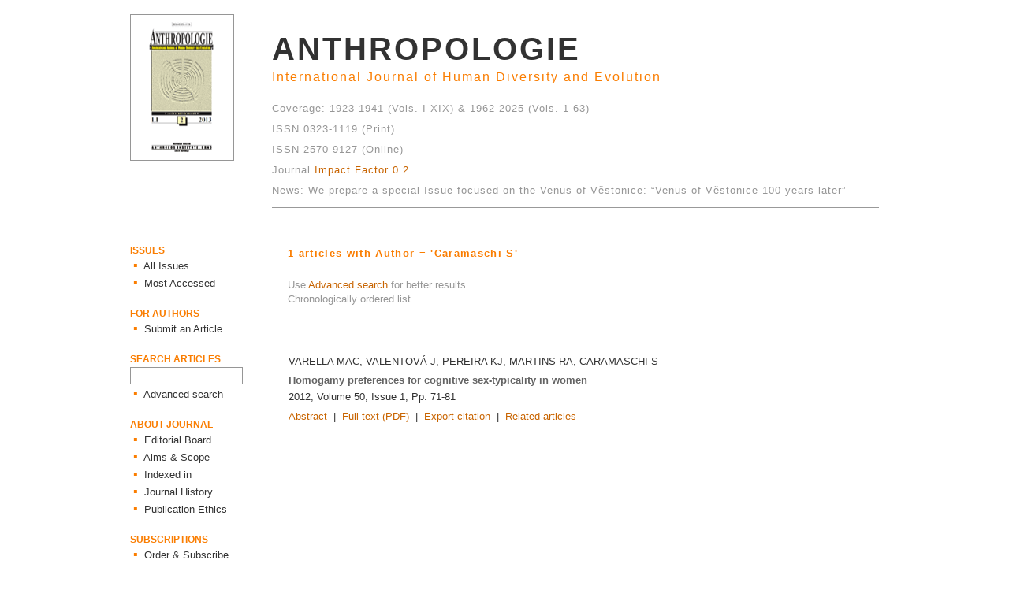

--- FILE ---
content_type: text/html
request_url: http://puvodni.mzm.cz/Anthropologie/author.php?Author=Caramaschi%20S
body_size: 2325
content:
<html>

<head>
	<meta http-equiv="Content-Language" content="cs">
	<meta http-equiv="Content-Type" content="text/html; charset=windows-1250">
	<meta name="content-disposition" content="attachment; filename=citation_anth1.ris">

	<title>ANTHROPOLOGIE / Author's articles</title>
	
	<link rel="stylesheet" href="style.css">
	<style title="link colors" type="text/css">
	A:link {color: rgb(120, 140, 110); text-decoration: none}
	A:hover {color: rgb(72, 92, 72); text-decoration: none}
	</style>
</head>

<body topmargin="0" leftmargin="0">
<table border="0" align="center" width="950" cellpadding="0" cellspacing="0">
	<tr>
		<td width="180">&nbsp;</td>
		<td></td>
	</tr>

	<tr>
		<td width="180" valign="top"><img class='img_1' src="images/cover.gif" width="130" height="184"></td>
		<td valign="top">
			﻿<!-- banners on the top -->
<table border='0' cellpadding='0' cellspacing='0' width='100%'>
	<tr>
		<td><a href='index.php'><font class='ant_0 col_2'>ANTHROPOLOGIE</font></a></td>
	</tr>

	<tr>
		<td><font class='ant_1 col_1'>International Journal of Human Diversity and Evolution</font></td>
	</tr>

	<tr>
		<td>&nbsp;</td>
	</tr>

	<tr>
		<td><font class='ant_2 col_4'>Coverage: 1923-1941 (Vols. I-XIX) &amp; 1962-2025 (Vols. 1-63)</font></td>
	</tr>	

	<tr>
		<td><font class='ant_2 col_4'>ISSN 0323-1119 (Print)</font></td>
	</tr>
		
	<tr>
		<td><font class='ant_2 col_4'>ISSN 2570-9127 (Online)</font></td>
	
	</tr>	

	<tr>
		<td><font class='ant_2 col_4'>Journal <a href="https://jcr.clarivate.com/jcr-jp/journal-profile?app=jcr&referrer=target%3Dhttps:%2F%2Fjcr.clarivate.com%2Fjcr-jp%2Fjournal-profile%3Fjournal%3DANTHROPOL-INT%2520J%2520HUM%26year%3D2022%26fromPage%3D%252Fjcr%252Fhome&Init=Yes&journal=ANTHROPOL-INT%20J%20HUM&authCode=null&year=2022&fromPage=%2Fjcr%2Fhome&SrcApp=IC2LS">Impact Factor 0.2</font></a></td>
	
	</tr>
	
	</tr>
		<td><font class='ant_2 col_4'>News: We prepare a special Issue focused on the Venus of Věstonice: “Venus of Věstonice 100 years later”</font></td>  
		
	</td>
	
	</tr>
</table>		</td>
	</tr>

	<tr>
		<td width="180">&nbsp;</td>
		<td><hr noshade size="1" color="#999999"></td>
	</tr>

	<tr>
		<td width="180" valign="top">
			﻿<!-- banners on the left size -->
<table border='0' cellpadding='0' cellspacing='0' width='100%'>
	<tr>
		<td>&nbsp;</td>
	</tr>
	

	<tr>
		<td valign='bottom'><font class='banner_0 col_1'>ISSUES</font></td>
	</tr>

	<tr>
		<td>
			<font class='banner_1sq col_1'>&nbsp;&#9642;</font>
			<a href='allissues.php'><font class='banner_1 col_2'>&nbsp;All Issues</font></a>
		</td>
	</tr>

	<tr>
		<td>
			<font class='banner_1sq col_1'>&nbsp;&#9642;</font>
			<a href='accessed.php'><font class='banner_1 col_2'>&nbsp;Most Accessed</font></a>
		</td>
	</tr>

	<tr>
		<td>&nbsp;</td>
	</tr>


	<tr>
		<td valign='bottom'><font class='banner_0 col_1'>FOR AUTHORS</font></td>
	</tr>

	<tr>
		<td>
			<font class='banner_1sq col_1'>&nbsp;&#9642;</font>
			<a href='submission.php'><font class='banner_1 col_2'>&nbsp;Submit an Article</font></a>
		</td>
	</tr>

	<tr>
		<td>&nbsp;</td>
	</tr>

	<tr>
		<td valign='bottom'><font class='banner_0 col_1'>SEARCH ARTICLES</font></td>
	</tr>

	<!-- NOTE: TOHLE JE TOTÁLNĚ ŠPATNĚ NAPSANÉ. FORM BY MĚL BÝT UVNITŘ TR A TD, NIKOLIV NAOPAK. POKUD SE TO NĚKDY NOVÝMI PARSERY HTML ROZPADNE, OPRAVIT -->
	<form ACTION='search_all.php' METHOD='POST' enctype='multipart/form-data'>
		<tr height='25'>
			<td>
				<!--input type='hidden' name='version' value='form_all'-->
				<input name='search_text' size='16' class='form_box_2 col_3 text_1'>
			</td>
		</tr>
	</form>

	<tr>
		<td>
			<font class='banner_1sq col_1'>&nbsp;&#9642;</font>
			<a href='search_form.php'><font class='banner_1 col_2'>&nbsp;Advanced search</font></a>
		</td>
	</tr>

	<tr>
		<td>&nbsp;</td>
	</tr>

	<tr>
		<td valign='bottom'><font class='banner_0 col_1'>ABOUT JOURNAL</font></td>
	</tr>

	<tr>
		<td>
			<font class='banner_1sq col_1'>&nbsp;&#9642;</font>
			<a href='editors.php'><font class='banner_1 col_2'>&nbsp;Editorial Board</font></a>
		</td>
	</tr>

	<tr>
		<td>
			<font class='banner_1sq col_1'>&nbsp;&#9642;</font>
			<a href='scope.php'><font class='banner_1 col_2'>&nbsp;Aims &amp; Scope</font></a>
		</td>
	</tr>

	<tr>
		<td>
			<font class='banner_1sq col_1'>&nbsp;&#9642;</font>
			<a href='abstracting.php'><font class='banner_1 col_2'>&nbsp;Indexed in</font></a>
		</td>
	</tr>

	<tr>
		<td>
			<font class='banner_1sq col_1'>&nbsp;&#9642;</font>
			<a href='history.php'><font class='banner_1 col_2'>&nbsp;Journal History</font></a>
		</td>
	</tr>

	<tr>
		<td>
			<font class='banner_1sq col_1'>&nbsp;&#9642;</font>
			<a href='ethics.php'><font class='banner_1 col_2'>&nbsp;Publication Ethics</font></a>
		</td>
	</tr>

	<tr>
		<td>&nbsp;</td>
	</tr>

	<tr>
		<td valign='bottom'><font class='banner_0 col_1'>SUBSCRIPTIONS</font></td>
	</tr>

	<tr>
		<td>
			<font class='banner_1sq col_1'>&nbsp;&#9642;</font>
			<a href='subscription.php'><font class='banner_1 col_2'>&nbsp;Order &amp; Subscribe</font></a>
		</td>
	</tr>

	<tr>
		<td>&nbsp;</td>
	</tr>

	<tr>
		<td valign='bottom'><font class='banner_0 col_1'>CONTACT</font></td>
	</tr>

	<tr>
		<td>
			<font class='banner_1sq col_1'>&nbsp;&#9642;</font>
			<a href='contact.php'><font class='banner_1 col_2'>&nbsp;Contact Editor</font></a>
		</td>
	</tr>
	<tr>
		<td>&nbsp;</td>
	</tr>
	
	

		<td>
		<a href="http://www.scimagojr.com/journalsearch.php?q=21100321371&amp;tip=sid&amp;exact=no" title="SCImago Journal &amp; Country Rank"><img border="0" src="http://www.scimagojr.com/journal_img.php?id=21100321371" alt="SCImago Journal &amp; Country Rank"  /></a>
		</td>
	</tr>
</table>		</td>
		<td valign="top">
			﻿<html>
<head>
	<meta http-equiv="Content-Language" content="cs">
	<meta http-equiv="Content-Type" content="text/html; charset=windows-1250">
	
	<title>ANTHROPOLOGIE / Author's articles</title>

	<link rel="stylesheet" href="style.css">
	<style title="link colors" type="text/css">
	A:link {color: rgb(200, 100, 0); text-decoration: none}
	A:hover {color: rgb(160, 80, 20); text-decoration: none}
	</style>
</head>

<body topmargin="0" leftmargin="0">
	<table border='0' cellpadding='0' cellspacing='0' width='80%'>
		<tr>
			<td width='20'>&nbsp;</td>
			<td><br>
				<font class='heading_0 col_1'>
					1 articles with Author = 'Caramaschi S'				</font>
			</td>
		</tr>

		<tr>
			<td></td>
			<td>&nbsp;</td>
		</tr>

		<tr>
			<td></td>
			<td>
				<font class='text_1 col_4'>
				Use <a href='search_form.php'>Advanced search</a> for better results.
				</font>
			</td>
		</tr>

		<tr>
			<td></td>
			<td>
				<font class='text_1 col_4'>
				Chronologically ordered list.
				</font>
			</td>
		</tr>

		<tr>
			<td></td>
			<td>&nbsp;</td>
		</tr>

		<tr>
			<td></td>
			<td>
				﻿<table border='0' cellspacing='0' width='100%'>
	<tr>
		<td>&nbsp;</td>
	</tr>
	<tr>
		<td>
			<font class='author col_2'>
				<a href='author.php?Author=Varella MAC'><font class='author col_2'>Varella MAC</font></a>, <a href='author.php?Author=Valentová J'><font class='author col_2'>Valentová J</font></a>, <a href='author.php?Author=Pereira KJ'><font class='author col_2'>Pereira KJ</font></a>, <a href='author.php?Author=Martins RA'><font class='author col_2'>Martins RA</font></a>, <a href='author.php?Author=Caramaschi S'><font class='author col_2'>Caramaschi S</font></a>			</font>
			<br>
			<font class='title col_3'>
				Homogamy preferences for cognitive sex-typicality in women			</font>
		</td>
	</tr>

	<tr>
		<td>
			<font class='text_1 col_2'>2012,&nbsp;</font><a href='issue.php?Year=2012&Volume=50&Issue=1'><font class='text_1 col_2'>Volume&nbsp;50,&nbsp;Issue&nbsp;1</font></a><font class='text_1 col_2'>,&nbsp;Pp.&nbsp;71-81</font>		</td>
	</tr>

	<tr>
		<td height='30'><font class='text_1 col_2'><a href='article.php?ID=1422'>Abstract</a>&nbsp;&nbsp;|&nbsp;&nbsp;<a href='downloads/articles/2012/Varella_2012_p71-81.pdf'>Full text (PDF)</a>&nbsp;&nbsp;|&nbsp;&nbsp;<a href='citation.php?ID=1422'>Export citation</a>&nbsp;&nbsp;|&nbsp;&nbsp;<a href='like.php?ID=1422'>Related articles</a></font></td>	</tr>
	
	<tr>
		<td>&nbsp;</td>
	</tr>
</table>			</td>
		</tr>
	</table>
     
</body>
</html>		</td>
	</tr>
</table>

</body>
</html>